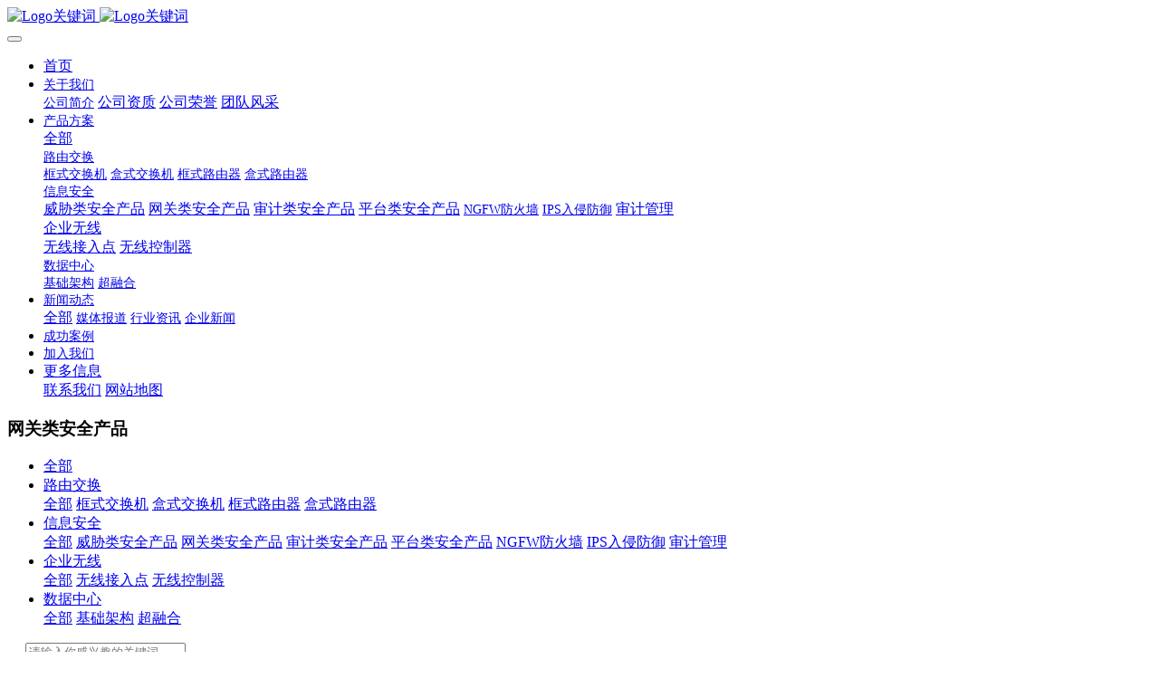

--- FILE ---
content_type: text/html;charset=UTF-8
request_url: http://sensefly.com.cn/product/product.php?class3=95
body_size: 7372
content:

<!DOCTYPE HTML>
<html class=" met-web oxh" >
<head>
<meta charset="utf-8">
<meta name="renderer" content="webkit">
<meta http-equiv="X-UA-Compatible" content="IE=edge,chrome=1">
<meta name="viewport" content="width=device-width,initial-scale=1.0,maximum-scale=1.0,minimum-scale=1.0,user-scalable=0,minimal-ui">
<meta name="format-detection" content="telephone=no">
<title>网关类安全产品-盛思信息</title>
<meta name="description" content="网站描述，一般显示在搜索引擎搜索结果中的描述文字，用于介绍网站，吸引浏览者点击。">
<meta name="keywords" content="新华三|安恒|云计算">
<meta name="generator" content="MetInfo 8.0" data-variable="../|cn|cn|metv7|3|95|0" data-user_name="">
<link href="../favicon.ico" rel="shortcut icon" type="image/x-icon">
<link rel="stylesheet" type="text/css" href="../public/ui/v2/static/css/basic.css?1574998864">
<link rel="stylesheet" type="text/css" href="../templates/metv7/cache/metinfo.css?1767839442">
<style>
body{
    background-color: !important;font-family: !important;}
h1,h2,h3,h4,h5,h6{font-family: !important;}
</style>
<script>(function(){var t=navigator.userAgent;(t.indexOf("rv:11")>=0||t.indexOf("MSIE 10")>=0)&&document.write("<script src=\"../app/system/include/static/vendor/html5shiv.min.js\"><\/script>")})();</script>
<!--[if lte IE 9]>
<script src="../public/ui/v2/static/js/lteie9.js"></script>
<![endif]-->
</head>
<!--[if lte IE 9]>
<div class="text-xs-center m-b-0 bg-blue-grey-100 alert">
    <button type="button" class="close" aria-label="Close" data-dismiss="alert">
        <span aria-hidden="true">×</span>
    </button>
    你正在使用一个 <strong>过时</strong> 的浏览器。请 <a href=https://browsehappy.com/ target=_blank>升级您的浏览器</a>，以提高您的体验。</div>
<![endif]-->
<body>
<header class='met-head' m-id='met_head' m-type="head_nav">
    <nav class="navbar navbar-default box-shadow-none met-nav">
        <div class="container">
            <div class="row">
                <div class='met-nav-btn'>
                                                                    <h1 hidden>网关类安全产品</h1>
                                        <h3 hidden>盛思信息</h3>
                                        <div class="navbar-header pull-xs-left">
                        <a href="../" class="met-logo vertical-align block pull-xs-left" title="Logo关键词">
                            <div class="vertical-align-middle">
                                                                        <img src="../upload/201912/1575281023.png" alt="Logo关键词" class="mblogo" />
                                    <img src="../upload/202601/1767839688.png" alt="Logo关键词" class="pclogo" />
                                                                </div>
                        </a>
                    </div>
                    <button type="button" class="navbar-toggler hamburger hamburger-close collapsed p-x-5 p-y-0 met-nav-toggler" data-target="#met-nav-collapse" data-toggle="collapse">
                        <span class="sr-only"></span>
                        <span class="hamburger-bar"></span>
                    </button>
                                        </div>
                <div class="collapse navbar-collapse navbar-collapse-toolbar pull-md-right p-0" id='met-head-user-collapse'>
                                        </div>
                <div class="collapse navbar-collapse navbar-collapse-toolbar pull-md-right p-0" id="met-nav-collapse">
                    <ul class="nav navbar-nav navlist">
                        <li class='nav-item'>
                            <a href="../" title="首页" class="nav-link
                                                            ">首页</a>
                        </li>
                                                                            <li class="nav-item dropdown m-l-10">
                                                            <a
                                href="../about/"
                                title="关于我们"
                                target='_self'                                class="nav-link dropdown-toggle "
                                data-toggle="dropdown" data-hover="dropdown"
                            >
                                                        <span style='font-size:14px ;'>关于我们</span><span class="fa fa-angle-down p-l-5"></span></a>
                                                            <div class="dropdown-menu dropdown-menu-right animate animate-reverse">
                                                                                                                                                                <a href="../about/show.php?id=39" target='_self' title="公司简介" class='dropdown-item '><span style='font-size:14px ;'>公司简介</span></a>
                                                                                                                                    <a href="../zizhi/" target='_self' title="公司资质" class='dropdown-item '><span style=''>公司资质</span></a>
                                                                                                                                    <a href="../corp1/" target='_self' title="公司荣誉" class='dropdown-item '><span style=''>公司荣誉</span></a>
                                                                                                                                    <a href="../tuandui/" target='_self' title="团队风采" class='dropdown-item '><span style=''>团队风采</span></a>
                                                                                            </div>
                        </li>
                                                                                                    <li class="nav-item dropdown m-l-10">
                                                            <a
                                href="../product/"
                                title="产品方案"
                                target='_self'                                class="nav-link dropdown-toggle active"
                                data-toggle="dropdown" data-hover="dropdown"
                            >
                                                        <span style='font-size:14px ;'>产品方案</span><span class="fa fa-angle-down p-l-5"></span></a>
                                                            <div class="dropdown-menu dropdown-menu-right animate animate-reverse">
                                                                                            <a href="../product/" target='_self'  title="全部" class='dropdown-item nav-parent hidden-xl-up active'>全部</a>
                                                                                                                                <div class="dropdown-submenu">
                                    <a href="../product/product.php?class2=5" target='_self' class="dropdown-item "><span style='font-size:14px ;'>路由交换</span></a>
                                    <div class="dropdown-menu animate animate-reverse">
                                                                                    <a href="../product/product.php?class3=10" target='_self' class="dropdown-item " ><span style='font-size:14px ;'>框式交换机</span></a>
                                                                                    <a href="../product/product.php?class3=11" target='_self' class="dropdown-item " ><span style='font-size:14px ;'>盒式交换机</span></a>
                                                                                    <a href="../product/product.php?class3=12" target='_self' class="dropdown-item " ><span style='font-size:14px ;'>框式路由器</span></a>
                                                                                    <a href="../product/product.php?class3=15" target='_self' class="dropdown-item " ><span style='font-size:14px ;'>盒式路由器</span></a>
                                                                            </div>
                                </div>
                                                                                                                                    <div class="dropdown-submenu">
                                    <a href="../product/product.php?class2=6" target='_self' class="dropdown-item active"><span style='font-size:14px ;'>信息安全</span></a>
                                    <div class="dropdown-menu animate animate-reverse">
                                                                                    <a href="../product/product.php?class3=96" target='_self' class="dropdown-item " ><span style=''>威胁类安全产品</span></a>
                                                                                    <a href="../product/product.php?class3=95" target='_self' class="dropdown-item active" ><span style=''>网关类安全产品</span></a>
                                                                                    <a href="../product/product.php?class3=94" target='_self' class="dropdown-item " ><span style=''>审计类安全产品</span></a>
                                                                                    <a href="../product/product.php?class3=93" target='_self' class="dropdown-item " ><span style=''>平台类安全产品</span></a>
                                                                                    <a href="../product/product.php?class3=16" target='_self' class="dropdown-item " ><span style='font-size:14px ;'>NGFW防火墙</span></a>
                                                                                    <a href="../product/product.php?class3=18" target='_self' class="dropdown-item " ><span style='font-size:14px ;'>IPS入侵防御</span></a>
                                                                                    <a href="../product/product.php?class3=85" target='_self' class="dropdown-item " ><span style=''>审计管理</span></a>
                                                                            </div>
                                </div>
                                                                                                                                    <div class="dropdown-submenu">
                                    <a href="../product/product.php?class2=83" target='_self' class="dropdown-item "><span style=''>企业无线</span></a>
                                    <div class="dropdown-menu animate animate-reverse">
                                                                                    <a href="../product/product.php?class3=87" target='_self' class="dropdown-item " ><span style=''>无线接入点</span></a>
                                                                                    <a href="../product/product.php?class3=86" target='_self' class="dropdown-item " ><span style=''>无线控制器</span></a>
                                                                            </div>
                                </div>
                                                                                                                                    <div class="dropdown-submenu">
                                    <a href="../product/product.php?class2=7" target='_self' class="dropdown-item "><span style='font-size:14px ;'>数据中心</span></a>
                                    <div class="dropdown-menu animate animate-reverse">
                                                                                    <a href="../product/product.php?class3=23" target='_self' class="dropdown-item " ><span style='font-size:14px ;'>基础架构</span></a>
                                                                                    <a href="../product/product.php?class3=24" target='_self' class="dropdown-item " ><span style='font-size:14px ;'>超融合</span></a>
                                                                            </div>
                                </div>
                                                                                            </div>
                        </li>
                                                                                                    <li class="nav-item dropdown m-l-10">
                                                            <a
                                href="../news/"
                                title="新闻动态"
                                target='_self'                                class="nav-link dropdown-toggle "
                                data-toggle="dropdown" data-hover="dropdown"
                            >
                                                        <span style='font-size:14px ;'>新闻动态</span><span class="fa fa-angle-down p-l-5"></span></a>
                                                            <div class="dropdown-menu dropdown-menu-right animate animate-reverse">
                                                                                            <a href="../news/" target='_self'  title="全部" class='dropdown-item nav-parent hidden-xl-up '>全部</a>
                                                                                                                                <a href="../news/news.php?class2=37" target='_self' title="媒体报道" class='dropdown-item '><span style='font-size:14px ;'>媒体报道</span></a>
                                                                                                                                    <a href="../news/news.php?class2=36" target='_self' title="行业资讯" class='dropdown-item '><span style='font-size:14px ;'>行业资讯</span></a>
                                                                                                                                    <a href="../news/news.php?class2=35" target='_self' title="企业新闻" class='dropdown-item '><span style='font-size:14px ;'>企业新闻</span></a>
                                                                                            </div>
                        </li>
                                                                                                    <li class='nav-item m-l-10'>
                            <a href="../img/" target='_self' title="成功案例" class="nav-link "><span style='font-size:14px ;'>成功案例</span></a>
                        </li>
                                                                                                    <li class='nav-item m-l-10'>
                            <a href="../job/" target='_self' title="加入我们" class="nav-link "><span style='font-size:14px ;'>加入我们</span></a>
                        </li>
                                                                                                    <li class="nav-item dropdown m-l-10">
                                                            <a
                                href="../about1/"
                                title="更多信息"
                                target='_self'                                class="nav-link dropdown-toggle "
                                data-toggle="dropdown" data-hover="dropdown"
                            >
                                                        <span style=''>更多信息</span><span class="fa fa-angle-down p-l-5"></span></a>
                                                            <div class="dropdown-menu dropdown-menu-right animate animate-reverse">
                                                                                                                                                                <a href="../about1/show.php?id=77" target='_self' title="联系我们" class='dropdown-item '><span style=''>联系我们</span></a>
                                                                                                                                    <a href="../sitemap/" target='_self' title="网站地图" class='dropdown-item '><span style=''>网站地图</span></a>
                                                                                            </div>
                        </li>
                                                                    </ul>
                    <div class="metlang m-l-15 pull-md-right">
                                                                                                    </div>
                </div>
            </div>
        </div>
    </nav>
</header>
        <div class="met-banner-ny vertical-align text-center" m-id="banner">
                <h3 class="vertical-align-middle">网关类安全产品</h3>
    </div>
                        <section class="met-column-nav" m-id="subcolumn_nav" m-type="nocontent">
    <div class="container">
        <div class="row">
                                <ul class="clearfix met-column-nav-ul text-xs-center">
                                                                    <li>
                            <a href="../product/" target='_self' title="全部"     >全部</a>
                        </li>
                                                                                                    <li class="dropdown">
                                <a href="../product/product.php?class2=5" title="路由交换" class="dropdown-toggle     " data-toggle="dropdown">路由交换</a>
                                <div class="dropdown-menu animate">
                                                                                <a href="../product/product.php?class2=5" target='_self' title="全部" class='dropdown-item '>全部</a>
                                                                                                                                                    <a href="../product/product.php?class3=10" target='_self' title="框式交换机" class='dropdown-item '>框式交换机</a>
                                                                        <a href="../product/product.php?class3=11" target='_self' title="盒式交换机" class='dropdown-item '>盒式交换机</a>
                                                                        <a href="../product/product.php?class3=12" target='_self' title="框式路由器" class='dropdown-item '>框式路由器</a>
                                                                        <a href="../product/product.php?class3=15" target='_self' title="盒式路由器" class='dropdown-item '>盒式路由器</a>
                                                                    </div>
                            </li>
                                                                                                        <li class="dropdown">
                                <a href="../product/product.php?class2=6" title="信息安全" class="dropdown-toggle     " data-toggle="dropdown">信息安全</a>
                                <div class="dropdown-menu animate">
                                                                                <a href="../product/product.php?class2=6" target='_self' title="全部" class='dropdown-item active'>全部</a>
                                                                                                                                                    <a href="../product/product.php?class3=96" target='_self' title="威胁类安全产品" class='dropdown-item '>威胁类安全产品</a>
                                                                        <a href="../product/product.php?class3=95" target='_self' title="网关类安全产品" class='dropdown-item active'>网关类安全产品</a>
                                                                        <a href="../product/product.php?class3=94" target='_self' title="审计类安全产品" class='dropdown-item '>审计类安全产品</a>
                                                                        <a href="../product/product.php?class3=93" target='_self' title="平台类安全产品" class='dropdown-item '>平台类安全产品</a>
                                                                        <a href="../product/product.php?class3=16" target='_self' title="NGFW防火墙" class='dropdown-item '>NGFW防火墙</a>
                                                                        <a href="../product/product.php?class3=18" target='_self' title="IPS入侵防御" class='dropdown-item '>IPS入侵防御</a>
                                                                        <a href="../product/product.php?class3=85" target='_self' title="审计管理" class='dropdown-item '>审计管理</a>
                                                                    </div>
                            </li>
                                                                                                        <li class="dropdown">
                                <a href="../product/product.php?class2=83" title="企业无线" class="dropdown-toggle     " data-toggle="dropdown">企业无线</a>
                                <div class="dropdown-menu animate">
                                                                                <a href="../product/product.php?class2=83" target='_self' title="全部" class='dropdown-item '>全部</a>
                                                                                                                                                    <a href="../product/product.php?class3=87" target='_self' title="无线接入点" class='dropdown-item '>无线接入点</a>
                                                                        <a href="../product/product.php?class3=86" target='_self' title="无线控制器" class='dropdown-item '>无线控制器</a>
                                                                    </div>
                            </li>
                                                                                                        <li class="dropdown">
                                <a href="../product/product.php?class2=7" title="数据中心" class="dropdown-toggle     " data-toggle="dropdown">数据中心</a>
                                <div class="dropdown-menu animate">
                                                                                <a href="../product/product.php?class2=7" target='_self' title="全部" class='dropdown-item '>全部</a>
                                                                                                                                                    <a href="../product/product.php?class3=23" target='_self' title="基础架构" class='dropdown-item '>基础架构</a>
                                                                        <a href="../product/product.php?class3=24" target='_self' title="超融合" class='dropdown-item '>超融合</a>
                                                                    </div>
                            </li>
                                                                                    </ul>
                                        <div class="met-col-search">
                        		<form method="get" class="page-search-form" role="search" action="../product/index.php?lang=cn" m-id="search_column" m-type="nocontent">
			<input type="hidden" name="lang" value="cn" />
			<input type="hidden" name="stype" value="0" />
			<input type="hidden" name="search" value="search" /><input type="hidden" name="class1" value="4" />
			<div class="input-search input-search-dark">
				<button type="submit" class="input-search-btn"><i class="icon wb-search" aria-hidden="true"></i></button>
				<input
				type="text"
				class="form-control input-lg"
				name="content"
				value=""
				placeholder="请输入你感兴趣的关键词"
				>
			</div>
		</form>            </div>
                    </div>
    </div>
</section>
    <div class="met-product-list animsition">
    <div class="container">
        <div class="less-page-content">
                                                                    <ul class="met-product blocks blocks-100 blocks-xlg-5 blocks-md-4 blocks-sm-3 blocks-xs-2 ulstyle met-pager-ajax imagesize" data-scale='500x800' m-id="noset">
                    	        	<li class=" shown">
		<div class="card card-shadow">
			<figure class="card-header cover">
				<a href="../product/showproduct.php?id=81" title="明御®Web应用防火墙（WAF）" target=_self>
					<img class="cover-image"     src="../upload/thumb_src/800_500/1647222804.jpg" alt="明御®Web应用防火墙（WAF）">
				</a>
			</figure>
			<h4 class="card-title m-0 p-x-10 font-size-16 text-xs-center">
				<a href="../product/showproduct.php?id=81" title="明御®Web应用防火墙（WAF）" class="block text-truncate" target=_self><span style=''>明御®Web应用防火墙（WAF）</span></a>
			</h4>
		</div>
	</li>
	            </ul>
                        <div class='m-t-20 text-xs-center hidden-sm-down' m-type="nosysdata">
                     <div class='met_pager'><span class='PreSpan'>上一页</span><a href='../product/product.php?class3=95' class='Ahover'>1</a><span class='NextSpan'>下一页</span>
					<span class='PageText'>转至第</span>
					<input type='text' id='metPageT' data-pageurl='index.php?lang=cn&class3=95&page=||1' value='1' />
					<input type='button' id='metPageB' value='页' />
			</div>
		            </div>
            <div class="met-pager-ajax-link hidden-md-up" m-type="nosysdata" data-plugin="appear" data-animate="slide-bottom" data-repeat="false">
                <button type="button" class="btn btn-primary btn-block btn-squared ladda-button" id="met-pager-btn" data-plugin="ladda" data-style="slide-left" data-url="" data-page="1">
                    <i class="icon wb-chevron-down m-r-5" aria-hidden="true"></i>
                    加载更多                </button>
            </div>
        </div>
    </div>
</div>
<footer class='met-foot-info border-top1' m-id='met_foot' m-type="foot">
    <div class="met-footnav text-xs-center p-b-20" m-id='noset' m-type='foot_nav'>
    <div class="container">
        <div class="row mob-masonry">
                                        <div class="col-lg-2 col-md-3 col-xs-6 list masonry-item foot-nav">
                <h4 class='font-size-16 m-t-0'>
                    <a href="../about/" target='_self'  title="关于我们">关于我们</a>
                </h4>
                                    <ul class='ulstyle m-b-0'>
                                        <li>
                        <a href="../about/show.php?id=39" target='_self' title="公司简介">公司简介</a>
                    </li>
                                        <li>
                        <a href="../zizhi/" target='_self' title="公司资质">公司资质</a>
                    </li>
                                        <li>
                        <a href="../corp1/" target='_self' title="公司荣誉">公司荣誉</a>
                    </li>
                                        <li>
                        <a href="../tuandui/" target='_self' title="团队风采">团队风采</a>
                    </li>
                                    </ul>
                            </div>
                                                    <div class="col-lg-2 col-md-3 col-xs-6 list masonry-item foot-nav">
                <h4 class='font-size-16 m-t-0'>
                    <a href="../product/" target='_self'  title="产品方案">产品方案</a>
                </h4>
                                    <ul class='ulstyle m-b-0'>
                                        <li>
                        <a href="../product/product.php?class2=5" target='_self' title="路由交换">路由交换</a>
                    </li>
                                        <li>
                        <a href="../product/product.php?class2=6" target='_self' title="信息安全">信息安全</a>
                    </li>
                                        <li>
                        <a href="../product/product.php?class2=83" target='_self' title="企业无线">企业无线</a>
                    </li>
                                        <li>
                        <a href="../product/product.php?class2=7" target='_self' title="数据中心">数据中心</a>
                    </li>
                                    </ul>
                            </div>
                                                    <div class="col-lg-2 col-md-3 col-xs-6 list masonry-item foot-nav">
                <h4 class='font-size-16 m-t-0'>
                    <a href="../news/" target='_self'  title="新闻动态">新闻动态</a>
                </h4>
                                    <ul class='ulstyle m-b-0'>
                                        <li>
                        <a href="../news/news.php?class2=37" target='_self' title="媒体报道">媒体报道</a>
                    </li>
                                        <li>
                        <a href="../news/news.php?class2=36" target='_self' title="行业资讯">行业资讯</a>
                    </li>
                                        <li>
                        <a href="../news/news.php?class2=35" target='_self' title="企业新闻">企业新闻</a>
                    </li>
                                    </ul>
                            </div>
                                                    <div class="col-lg-2 col-md-3 col-xs-6 list masonry-item foot-nav">
                <h4 class='font-size-16 m-t-0'>
                    <a href="../about1/" target='_self'  title="更多信息">更多信息</a>
                </h4>
                                    <ul class='ulstyle m-b-0'>
                                        <li>
                        <a href="../about1/show.php?id=77" target='_self' title="联系我们">联系我们</a>
                    </li>
                                        <li>
                        <a href="../sitemap/" target='_self' title="网站地图">网站地图</a>
                    </li>
                                    </ul>
                            </div>
                                    <div class="col-lg-3 col-md-12 col-xs-12 info masonry-item font-size-20" m-id='met_contact' m-type="nocontent">
                                    <p class='font-size-26'>服务热线</p>
                                                    <p><a href="tel:0755-83168749" title="0755-83168749">0755-83168749</a></p>
                                                    <a class="p-r-5" id="met-weixin" data-plugin="webuiPopover" data-trigger="hover" data-animation="pop" data-placement='top' data-width='155' data-padding='0' data-content="<div class='text-xs-center'>
                    <img src='../upload/201912/1575613496.png' alt='盛思信息' width='150' height='150' id='met-weixin-img'></div>
                ">
                    <i class="fa fa-weixin light-green-700"></i>
                </a>
                                                    <a
                                    href="http://wpa.qq.com/msgrd?v=3&uin=1546250643&site=qq&menu=yes"
                                rel="nofollow" target="_blank" class="p-r-5">
                    <i class="fa fa-qq"></i>
                </a>
                                                                                                                                </div>
        </div>
    </div>
</div>
                            <div class="copy p-y-10 border-top1">
        <div class="container text-xs-center">
                            <div>深圳市盛思信息科技有限公司  版权所有</div>
                                                                                        <div class="powered_by_metinfo"></div>
                                                    </div>
        </div>
    </div>
</footer>
<div class="met-menu-list text-xs-center     " m-id="noset" m-type="menu">
    <div class="main">
                    <div style="background-color: #1baadb;">
                <a href="http://www.sensefly.com.cn/" class="item"      style="color: #ffffff;">
                    <i class="../icon fa-home"></i>
                    <span>首页</span>
                </a>
            </div>
                    <div style="background-color: #1baadb;">
                <a href="http://www.sensefly.com.cn/product/" class="item"      style="color: #ffffff;">
                    <i class="../icon fa-product-hunt"></i>
                    <span>产品</span>
                </a>
            </div>
                    <div style="background-color: #1baadb;">
                <a href="http://www.sensefly.com.cn/news/" class="item"      style="color: #ffffff;">
                    <i class="../icon fa-th-large"></i>
                    <span>新闻</span>
                </a>
            </div>
                    <div style="background-color: #1baadb;">
                <a href="http://www.sensefly.com.cn/about/contact.html" class="item"      style="color: #ffffff;">
                    <i class="../icon fa-address-book-o"></i>
                    <span>联系</span>
                </a>
            </div>
            </div>
</div>

<input type="hidden" name="met_lazyloadbg" value="">
<script src="../public/ui/v2/static/js/basic.js?1574998864" data-js_url="../templates/metv7/cache/metinfo.js?1767839442" id="met-page-js"></script>
<script src="../cache/lang_json_cn.js?1767838881"></script>
<script>
var _hmt = _hmt || [];
(function() {
  var hm = document.createElement("script");
  hm.src = "https://hm.baidu.com/hm.js?520556228c0113270c0c772027905838";
  var s = document.getElementsByTagName("script")[0]; 
  s.parentNode.insertBefore(hm, s);
})();
</script>
</body>
</html>